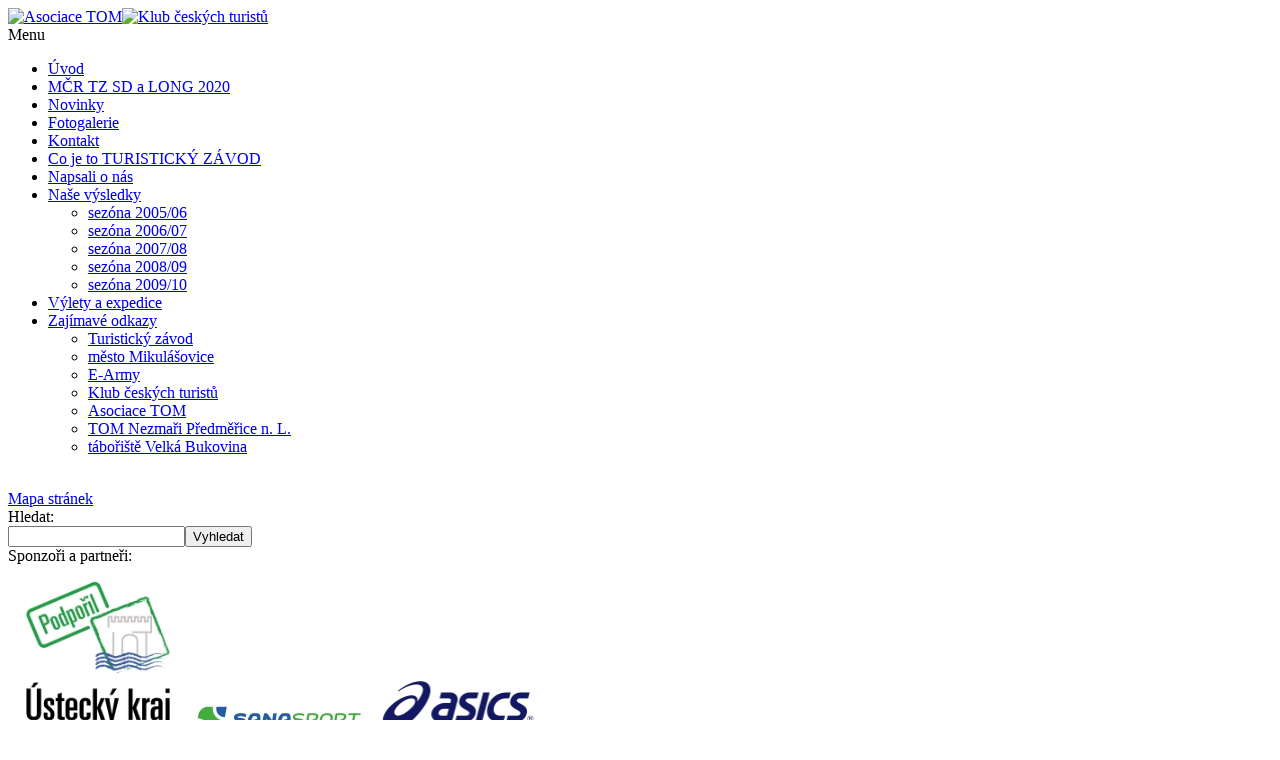

--- FILE ---
content_type: text/html; charset=UTF-8
request_url: http://www.tom-mikulasovice.cz/106-oddilova-liga-tz-2012.html
body_size: 4031
content:
<!DOCTYPE html PUBLIC '-//W3C//DTD XHTML 1.0 Strict//EN' 'http://www.w3.org/TR/xhtml1/DTD/xhtml1-strict.dtd'><html xmlns='http://www.w3.org/1999/xhtml'><head><meta http-equiv='Content-Type' content='text/html; charset=UTF-8' /><meta http-equiv='Content-Language' content='cs' /><meta http-equiv='Content-Style-Type' content='text/css' /><meta name='description' content='Zabýváme se turistickými závody, ale i další rozmanitou činností pro zábavu a zdokonalení sebe sama.' /><meta name='keywords' content='TOM MIkulášovice, TZ, turistické závody, výlety, zábava, florbal, sport' /><meta name='author' content='www.fusek-design.com' /><meta name='robots' content='all' /><meta name='google-site-verification' content='_srTrvRFyWJnqesEtaXUaFmOEGdzKFOOM73VmfB83QY' /><link rel='stylesheet' href='https://www.tom-mikulasovice.cz/settings/css/page_layout.css' type='text/css' media='screen' /><link rel='stylesheet' href='https://www.tom-mikulasovice.cz/settings/css/prettyPhoto.css' type='text/css' media='screen' title='prettyPhoto main stylesheet' charset='utf-8' /><script src='https://www.tom-mikulasovice.cz/settings/js/jquery-1.4.2.js' type='text/javascript'></script><script src='https://www.tom-mikulasovice.cz/settings/js/jquery.prettyPhoto.js' type='text/javascript'></script><script src='https://www.tom-mikulasovice.cz/settings/js/jquery.cross-slide.js' type='text/javascript'></script><title>TOM Mikulášovice - Oddílová liga TZ 2012</title>
		<script type="text/javascript" charset="utf-8">       
		$(document).ready(function(){
			$("a[rel^='prettyPhoto']").prettyPhoto({
        animationSpeed:'normal',
        theme:'facebook',
        slideshow:10000,
        showTitle: false,
        
			gallery_markup: '',        
        
        });
		});
		</script>
		
		<script type="text/javascript" charset="utf-8">
  $(function() {
    $('#banner').crossSlide({
      sleep: 2,
      fade: 1
    }, [
      { src: 'http://www.tom-mikulasovice.cz/grafika/slideshow/001.jpg' },
      { src: 'http://www.tom-mikulasovice.cz/grafika/slideshow/002.jpg' },
      { src: 'http://www.tom-mikulasovice.cz/grafika/slideshow/003.jpg' },
      { src: 'http://www.tom-mikulasovice.cz/grafika/slideshow/004.jpg' },
      { src: 'http://www.tom-mikulasovice.cz/grafika/slideshow/005.jpg' },
      { src: 'http://www.tom-mikulasovice.cz/grafika/slideshow/006.jpg' },
      { src: 'http://www.tom-mikulasovice.cz/grafika/slideshow/007.jpg' },
      { src: 'http://www.tom-mikulasovice.cz/grafika/slideshow/008.jpg' },
      { src: 'http://www.tom-mikulasovice.cz/grafika/slideshow/009.jpg' },
      { src: 'http://www.tom-mikulasovice.cz/grafika/slideshow/010.jpg' },
      { src: 'http://www.tom-mikulasovice.cz/grafika/slideshow/011.jpg' },
      { src: 'http://www.tom-mikulasovice.cz/grafika/slideshow/012.jpg' },
      { src: 'http://www.tom-mikulasovice.cz/grafika/slideshow/013.jpg' },
      { src: 'http://www.tom-mikulasovice.cz/grafika/slideshow/014.jpg' },
      { src: 'http://www.tom-mikulasovice.cz/grafika/slideshow/015.jpg' },
      { src: 'http://www.tom-mikulasovice.cz/grafika/slideshow/016.jpg' },
      { src: 'http://www.tom-mikulasovice.cz/grafika/slideshow/017.jpg' },
      { src: 'http://www.tom-mikulasovice.cz/grafika/slideshow/018.jpg' },
      { src: 'http://www.tom-mikulasovice.cz/grafika/slideshow/019.jpg' },
      { src: 'http://www.tom-mikulasovice.cz/grafika/slideshow/020.jpg' }                         
    ])
  });
</script>


</head><body><div class='hlavicka'><div class='logo'></div><div id='banner'></div><a href='http://www.a-tom.cz/' title='Asociace TOM'><img src='https://www.tom-mikulasovice.cz/grafika/page_layout/logo_atom.png' alt='Asociace TOM' class='logo_atom' /></a><a href='http://www.kct.cz/' title='Klub českých turistů'><img src='https://www.tom-mikulasovice.cz/grafika/page_layout/logo_kct.png' alt='Klub českých turistů' class='logo_kct' /></a></div><div class='napln'><div class='sloupec_1'><div class='menu'><div class='hlavicka_menu'>Menu</div><ul><li><a href='https://www.tom-mikulasovice.cz/'>Úvod</a></li><li><a href='https://www.tom-mikulasovice.cz/mr-tz-sd-a-long-2020-47/'>MČR TZ SD a LONG 2020</a></li><li><a href='https://www.tom-mikulasovice.cz/novinky-18/'>Novinky</a></li><li><a href='https://www.tom-mikulasovice.cz/fotogalerie.html'>Fotogalerie</a></li><li><a href='https://www.tom-mikulasovice.cz/kontakt.html'>Kontakt</a></li><li><a href='https://www.tom-mikulasovice.cz/co-je-to-turistick-zvod-39/'>Co je to TURISTICKÝ ZÁVOD</a></li><li><a href='https://www.tom-mikulasovice.cz/napsali-o-ns-30/'>Napsali o nás</a></li><li><a href='https://www.tom-mikulasovice.cz/nae-vsledky-31/'>Naše výsledky<!--[if IE 7]><!--></a><!--<![endif]--><!--[if lte IE 6]><table><tr><td><![endif]--><ul><li><a href='https://www.tom-mikulasovice.cz/sezna-2005-06-37/'>sezóna 2005/06</a></li><li><a href='https://www.tom-mikulasovice.cz/sezna-2006-07-38/'>sezóna 2006/07</a></li><li><a href='https://www.tom-mikulasovice.cz/sezna-2007-08-41/'>sezóna 2007/08</a></li><li><a href='https://www.tom-mikulasovice.cz/sezna-2008-09-32/'>sezóna 2008/09</a></li><li><a href='https://www.tom-mikulasovice.cz/sezna-2009-10-33/'>sezóna 2009/10</a></li></ul><!--[if lte IE 6]></td></tr></table></a><![endif]--></li><li><a href='https://www.tom-mikulasovice.cz/vlety-a-expedice-36/'>Výlety a expedice</a></li><li><a href='https://www.tom-mikulasovice.cz/zajmav-odkazy-22/'>Zajímavé odkazy<!--[if IE 7]><!--></a><!--<![endif]--><!--[if lte IE 6]><table><tr><td><![endif]--><ul><li><a href='http://www.turisticky-zavod.cz'>Turistický závod</a></li><li><a href='http://www.mikulasovice.cz'>město Mikulášovice</a></li><li><a href='http://www.e-army.cz'>E-Army</a></li><li><a href='http://www.kct.cz'>Klub českých turistů</a></li><li><a href='http://www.a-tom.cz'>Asociace TOM</a></li><li><a href='http://www.tompredmerice.cz'>TOM Nezmaři Předměřice n. L.</a></li><li><a href='http://www.bukovina.tompredmerice.cz'>tábořiště Velká Bukovina</a></li></ul><!--[if lte IE 6]></td></tr></table></a><![endif]--></li></ul></div><br class='wrapper' /><div class='mapa_stranek'><div class='hlavicka_mapa_stranek'><a href='https://www.tom-mikulasovice.cz/mapa-stranek.html'>Mapa stránek</a></div></div><form method='post' action='https://www.tom-mikulasovice.cz/hledat.html'><div class='vyhledavani'><div class='hlavicka_vyhledavani'>Hledat:</div><input type='text' name='hledany_retezec' size='20' class='hledat_text_radek' tabindex='50' /><input type='submit' value='Vyhledat' class='hledat_tlacitko' tabindex='51' /></div></form><div class='reklama'><div class='hlavicka_reklama'>Sponzoři a partneři:</div><a href="http://www.kr-ustecky.cz/" title="Ústecký kraj"><img src="http://www.tom-mikulasovice.cz/data/uk.jpg" width="180" height="180" alt="Ústecký kraj" /></a><a href="https://www.sanasport.cz/" title="Vše pro Váš zdravý sport"><img src="http://www.tom-mikulasovice.cz/data/sana_sport.jpg" width="180" height="51" alt="Vše pro Váš zdravý sport" /></a><a href="https://www.sanasport.cz/" title="Vše pro Váš zdravý sport"><img src="http://www.tom-mikulasovice.cz/data/asics.jpg" width="180" height="79" alt="Vše pro Váš zdravý sport" /></a></div><img src='https://www.tom-mikulasovice.cz/grafika/page_layout/kompas.png' alt='kompas' class='kompas' /></div><div class='sloupec_2'><div class='navigace'><a href='https://www.tom-mikulasovice.cz/'>Hlavní strana</a>-><a href='https://www.tom-mikulasovice.cz/106-oddlov-liga-tz-2012.html'>Oddílová liga TZ 2012</a></div><div class='clanek_zobraz'><h1>Oddílová liga TZ 2012</h1><div class='napsano'><strong>Napsáno: </strong>22.1.2012</div><div class='precteno'><strong>Přečteno: </strong>1102 x</div><br class='wrapper' /><div class='text_clanku'><p>
	<span class="scayt-misspell" data-scayt_word="Včerejší" data-scaytid="1">Včerejší</span>&nbsp;<span class="scayt-misspell" data-scayt_word="dva" data-scaytid="3">dva</span> <span class="scayt-misspell" data-scayt_word="závody" data-scaytid="7">závody</span>&nbsp;<span class="scayt-misspell" data-scayt_word="proběhly" data-scaytid="11">proběhly</span> <span class="scayt-misspell" data-scayt_word="ve" data-scaytid="13">ve</span> <span class="scayt-misspell" data-scayt_word="velmi" data-scaytid="15">velmi</span> <span class="scayt-misspell" data-scayt_word="dobrém" data-scaytid="17">dobrém</span>&nbsp;a <span class="scayt-misspell" data-scayt_word="svižném" data-scaytid="21">svižném</span> <span class="scayt-misspell" data-scayt_word="tempu" data-scaytid="25">tempu</span> a <span class="scayt-misspell" data-scayt_word="zúčastnili" data-scaytid="29">zúčastnili</span> se ho <span class="scayt-misspell" data-scayt_word="všichni" data-scaytid="31">všichni</span> co <span class="scayt-misspell" data-scayt_word="byli" data-scaytid="33">byli</span>&nbsp;v <span class="scayt-misspell" data-scayt_word="Mikulášovicích" data-scaytid="39">Mikulášovicích</span>. <span class="scayt-misspell" data-scayt_word="Kompletní" data-scaytid="41">Kompletní</span> <span class="scayt-misspell" data-scayt_word="výsledky" data-scaytid="43">výsledky</span>&nbsp;se <span class="scayt-misspell" data-scayt_word="pokusím" data-scaytid="45">pokusím</span> <span class="scayt-misspell" data-scayt_word="zveřejnit" data-scaytid="47">zveřejnit</span> <span class="scayt-misspell" data-scayt_word="zítra" data-scaytid="55">zítra</span>,&nbsp;<span class="scayt-misspell" data-scayt_word="zatím" data-scaytid="51">zatím</span> mi&nbsp;<span class="scayt-misspell" data-scayt_word="nejde" data-scaytid="57">nejde</span> <span class="scayt-misspell" data-scayt_word="převést" data-scaytid="59">převést</span>&nbsp;<span class="scayt-misspell" data-scayt_word="soubor" data-scaytid="61">soubor</span> do <span class="scayt-misspell" data-scayt_word="formátu" data-scaytid="63">formátu</span> PDF.</p>
<p>
	1. <span class="scayt-misspell" data-scayt_word="závod" data-scaytid="81">závod</span>:&nbsp;1. <span class="scayt-misspell" data-scayt_word="Fúsek" data-scaytid="85">Fúsek</span>,&nbsp;2. <span class="scayt-misspell" data-scayt_word="Čokrtová" data-scaytid="87">Čokrtová</span>,&nbsp;3. <span class="scayt-misspell" data-scayt_word="Levan" data-scaytid="89">Levan</span><br />
	2. <span class="scayt-misspell" data-scayt_word="závod" data-scaytid="91">závod</span>:&nbsp;1. <span class="scayt-misspell" data-scayt_word="Fúsek" data-scaytid="93">Fúsek</span>, 2. <span class="scayt-misspell" data-scayt_word="Kalousek" data-scaytid="95">Kalousek</span>, 3.&nbsp;<span class="scayt-misspell" data-scayt_word="Levan" data-scaytid="97">Levan</span><br />
	3. <span class="scayt-misspell" data-scayt_word="závod" data-scaytid="67">závod</span>: 1. <span class="scayt-misspell" data-scayt_word="Fúsek" data-scaytid="69">Fúsek</span>, 2.&nbsp;<span class="scayt-misspell" data-scayt_word="Plešinger" data-scaytid="73">Plešinger</span>, 3. <span class="scayt-misspell" data-scayt_word="Fúsková" data-scaytid="77">Fúsková</span> K.<br />
	4. <span class="scayt-misspell" data-scayt_word="závod" data-scaytid="101">závod</span>:&nbsp;1. <span class="scayt-misspell" data-scayt_word="Fúsek" data-scaytid="103">Fúsek</span>,&nbsp;2. <span class="scayt-misspell" data-scayt_word="Fúsková" data-scaytid="107">Fúsková</span> K., 3. <span class="scayt-misspell" data-scayt_word="Fúsková" data-scaytid="109">Fúsková</span> A.</p>
<p>
	<span class="scayt-misspell" data-scayt_word="Připomínám" data-scaytid="113">Připomínám</span> <span class="scayt-misspell" data-scayt_word="jenom" data-scaytid="117">jenom</span>, že <span class="scayt-misspell" data-scayt_word="omluvy" data-scaytid="119">omluvy</span>&nbsp;<span class="scayt-misspell" data-scayt_word="sice" data-scaytid="121">sice</span> <span class="scayt-misspell" data-scayt_word="beru" data-scaytid="125">beru</span> <span class="scayt-misspell" data-scayt_word="na" data-scaytid="127">na</span> <span class="scayt-misspell" data-scayt_word="vědomí" data-scaytid="129">vědomí</span>&nbsp;a <span class="scayt-misspell" data-scayt_word="plně" data-scaytid="131">plně</span> je&nbsp;<span class="scayt-misspell" data-scayt_word="chápu" data-scaytid="133">chápu</span> - <span class="scayt-misspell" data-scayt_word="hlavně" data-scaytid="135">hlavně</span>&nbsp;<span class="scayt-misspell" data-scayt_word="ty" data-scaytid="137">ty</span> <span class="scayt-misspell" data-scayt_word="studijní" data-scaytid="141">studijní</span>. <span class="scayt-misspell" data-scayt_word="Nicméně" data-scaytid="143">Nicméně</span>&nbsp;<span class="scayt-misspell" data-scayt_word="konstatuji" data-scaytid="145">konstatuji</span>,&nbsp;že v <span class="scayt-misspell" data-scayt_word="jednání" data-scaytid="147">jednání</span>&nbsp;<span class="scayt-misspell" data-scayt_word="jsou" data-scaytid="149">jsou</span> <span class="scayt-misspell" data-scayt_word="velice" data-scaytid="151">velice</span> <span class="scayt-misspell" data-scayt_word="atraktivní" data-scaytid="153">atraktivní</span>&nbsp;<span class="scayt-misspell" data-scayt_word="bonusy" data-scaytid="155">bonusy</span> <span class="scayt-misspell" data-scayt_word="za" data-scaytid="157">za</span>&nbsp;<span class="scayt-misspell" data-scayt_word="účast" data-scaytid="159">účast</span> i&nbsp;<span class="scayt-misspell" data-scayt_word="konečné" data-scaytid="161">konečné</span>&nbsp;<span class="scayt-misspell" data-scayt_word="výsledky" data-scaytid="165">výsledky</span> - <span class="scayt-misspell" data-scayt_word="tak" data-scaytid="167">tak</span>,&nbsp;<span class="scayt-misspell" data-scayt_word="aby" data-scaytid="169">aby</span> <span class="scayt-misspell" data-scayt_word="jste" data-scaytid="171">jste</span> <span class="scayt-misspell" data-scayt_word="potom" data-scaytid="175">potom</span> <span class="scayt-misspell" data-scayt_word="nebyli" data-scaytid="181">nebyli</span> <span class="scayt-misspell" data-scayt_word="na" data-scaytid="179">na</span> <span class="scayt-misspell" data-scayt_word="sebe" data-scaytid="183">sebe</span> <span class="scayt-misspell" data-scayt_word="zbytečně" data-scaytid="185">zbytečně</span> <span class="scayt-misspell" data-scayt_word="naštvaní" data-scaytid="191">naštvaní</span>.</p></div><table class='clanek_soubory' cellpadding='0' cellspacing='0'><tr class='obarveni_1'><td class='jmeno_souboru'><a href='https://www.tom-mikulasovice.cz/data/files/000006.doc' title='1 závod'>1 závod</a></td><td class='typ_souboru'>doc</td><td class='velikost_souboru'>32 kB</td></tr></table></div></div><div class='sloupec_3'><div class='posledni_aktualizace'><div class='hlavicka_posledni_aktualizace'>Poslední aktualizace:</div><div class='hodnota'>21.10.2023 - 20:56:05</div></div><div class='galerie'><div class='hlavicka_galerie'>Silvestrovský víceboj družstev</div><div class='fotogalerie_kontejner'><a href='https://www.tom-mikulasovice.cz/data/fotogalerie.php?action=kategorie&amp;id_kategorie=16'><img src='https://www.tom-mikulasovice.cz/data/fotogalerie/foto/000003/mini/000156.jpg' alt='Silvestrovský víceboj družstev' /></a></div><div class='fotogalerie_kontejner'><a href='https://www.tom-mikulasovice.cz/data/fotogalerie.php?action=kategorie&amp;id_kategorie=16'><img src='https://www.tom-mikulasovice.cz/data/fotogalerie/foto/000003/mini/000157.jpg' alt='Silvestrovský víceboj družstev' /></a></div><div class='fotogalerie_kontejner'><a href='https://www.tom-mikulasovice.cz/data/fotogalerie.php?action=kategorie&amp;id_kategorie=16'><img src='https://www.tom-mikulasovice.cz/data/fotogalerie/foto/000003/mini/000158.jpg' alt='Silvestrovský víceboj družstev' /></a></div></div><div class='anketa'><div class='hlavicka_anketa'>Anketa:</div><div class='anketa_otazka'>Jak se Vám líbí nová verze našich stránek ?</div><div class='anketa_odpoved_1'><img class='anketa_bar' width='115.2' src='https://www.tom-mikulasovice.cz/grafika/anketa/bar_01.png' alt='63.99%' /><div class='anketa_pocet_hlasu'><a href='https://www.tom-mikulasovice.cz/?hlasuj=1&amp;anketa=7&amp;odpoved=1'>Líbí</a>17272 (63.99%)</div></div><div class='anketa_odpoved_2'><img class='anketa_bar' width='34.2' src='https://www.tom-mikulasovice.cz/grafika/anketa/bar_02.png' alt='18.68%' /><div class='anketa_pocet_hlasu'><a href='https://www.tom-mikulasovice.cz/?hlasuj=1&amp;anketa=7&amp;odpoved=2'>Normální</a>5042 (18.68%)</div></div><div class='anketa_odpoved_3'><img class='anketa_bar' width='30.6' src='https://www.tom-mikulasovice.cz/grafika/anketa/bar_03.png' alt='17.33%' /><div class='anketa_pocet_hlasu'><a href='https://www.tom-mikulasovice.cz/?hlasuj=1&amp;anketa=7&amp;odpoved=3'>Nelíbí</a>4679 (17.33%)</div></div><div class='anketa_celkovy_pocet_hlasu'><strong>Celkem hlasovalo:</strong> 26993</div></div><div class='pocitadlo'><div class='hlavicka_pocitadlo'>Počítadlo návštěv:</div><div class='nadpis'>Online:</div><div class='hodnota'>2</div><div class='nadpis'>Dnes návštěv:</div><div class='hodnota'>88</div><div class='nadpis'>Celkem návštev:</div><div class='hodnota'>438725</div></div><div class='pocitadlo'><div class='hlavicka_pocitadlo'>Spolupracujeme na projektech:</div><a href='https://europa.eu/european-union/index_cs' target='_blank'><img src='grafika/logo/logo_europa.jpg'><a>
<a href='http://www.nuts2severozapad.cz/' target='_blank'><img src='grafika/logo/logo_severozapad.jpg'><a>
<br /><br /><div align='center'><strong>Revitalizace kulturního domu a&nbsp;přilehlého amfiteatru v&nbsp;Mikulášovicích.</strong><br /><br /></div>
</div></div><br class='wrapper' /></div><div class='wrapper'></div></body></html>